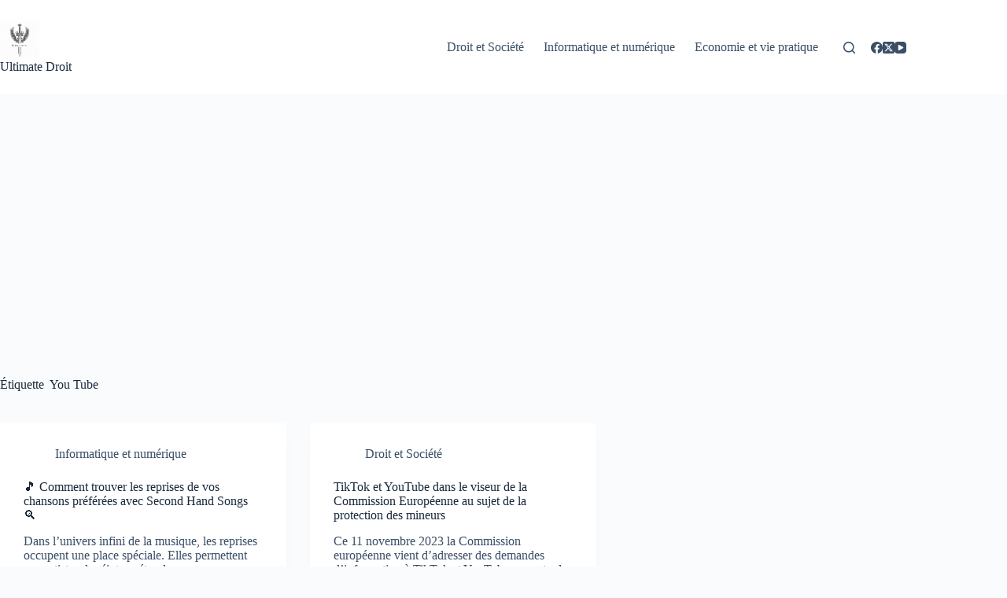

--- FILE ---
content_type: text/html; charset=utf-8
request_url: https://www.google.com/recaptcha/api2/aframe
body_size: 267
content:
<!DOCTYPE HTML><html><head><meta http-equiv="content-type" content="text/html; charset=UTF-8"></head><body><script nonce="8izGAi3SF5lpIHlJWLUCQg">/** Anti-fraud and anti-abuse applications only. See google.com/recaptcha */ try{var clients={'sodar':'https://pagead2.googlesyndication.com/pagead/sodar?'};window.addEventListener("message",function(a){try{if(a.source===window.parent){var b=JSON.parse(a.data);var c=clients[b['id']];if(c){var d=document.createElement('img');d.src=c+b['params']+'&rc='+(localStorage.getItem("rc::a")?sessionStorage.getItem("rc::b"):"");window.document.body.appendChild(d);sessionStorage.setItem("rc::e",parseInt(sessionStorage.getItem("rc::e")||0)+1);localStorage.setItem("rc::h",'1768783157151');}}}catch(b){}});window.parent.postMessage("_grecaptcha_ready", "*");}catch(b){}</script></body></html>